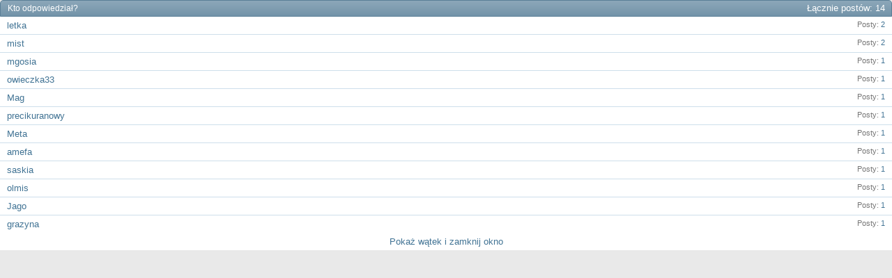

--- FILE ---
content_type: text/html; charset=utf-8
request_url: http://www.chusty.info/forum/misc.php?do=whoposted&t=92576
body_size: 2305
content:
<!DOCTYPE html PUBLIC "-//W3C//DTD XHTML 1.0 Transitional//EN" "http://www.w3.org/TR/xhtml1/DTD/xhtml1-transitional.dtd">
<html xmlns="http://www.w3.org/1999/xhtml" xmlns:fb="http://www.facebook.com/2008/fbml" dir="ltr" lang="pl">
<head>
	<meta http-equiv="Content-Type" content="text/html; charset=utf-8" />
<meta id="e_vb_meta_bburl" name="vb_meta_bburl" content="https://chusty.info/forum" />
<base href="https://chusty.info/forum/" /><!--[if IE]></base><![endif]-->
<meta name="generator" content="vBulletin 4.2.1" />
<meta http-equiv="X-UA-Compatible" content="IE=9" />

	<link rel="Shortcut Icon" href="favicon.ico" type="image/x-icon" />


		<meta name="keywords" content="chusty,chusta,chusty do noszenia dzieci,nosidelka,nosidla,pieluchy,pieluszki,wychowanie bezpieluszkowe,forum" />
		<meta name="description" content="Chusty.info - chusty do noszenia dzieci, wychowanie bezpieluszkowe i pokrewne tematy" />





<script type="text/javascript">
<!--
	if (typeof YAHOO === 'undefined') // Load ALL YUI Local
	{
		document.write('<script type="text/javascript" src="clientscript/yui/yuiloader-dom-event/yuiloader-dom-event.js?v=421"><\/script>');
		document.write('<script type="text/javascript" src="clientscript/yui/connection/connection-min.js?v=421"><\/script>');
		var yuipath = 'clientscript/yui';
		var yuicombopath = '';
		var remoteyui = false;
	}
	else	// Load Rest of YUI remotely (where possible)
	{
		var yuipath = 'clientscript/yui';
		var yuicombopath = '';
		var remoteyui = true;
		if (!yuicombopath)
		{
			document.write('<script type="text/javascript" src="clientscript/yui/connection/connection-min.js?v=421"><\/script>');
		}
	}
	var SESSIONURL = "s=f6708da102ce3e9b5168dffb3ccff768&";
	var SECURITYTOKEN = "guest";
	var IMGDIR_MISC = "images/misc";
	var IMGDIR_BUTTON = "images/buttons";
	var vb_disable_ajax = parseInt("0", 10);
	var SIMPLEVERSION = "421";
	var BBURL = "https://chusty.info/forum";
	var LOGGEDIN = 0 > 0 ? true : false;
	var THIS_SCRIPT = "misc";
	var RELPATH = "misc.php?do=whoposted&amp;t=92576";
	var PATHS = {
		forum : "",
		cms   : "",
		blog  : ""
	};
	var AJAXBASEURL = "http://www.chusty.info/forum/";
// -->
</script>
<script type="text/javascript" src="https://chusty.info/forum/clientscript/vbulletin-core.js?v=421"></script>





	<link rel="stylesheet" type="text/css" href="css.php?styleid=5&amp;langid=50&amp;d=1549572583&amp;td=ltr&amp;sheet=bbcode.css,editor.css,popupmenu.css,reset-fonts.css,vbulletin.css,vbulletin-chrome.css,vbulletin-formcontrols.css," />

	<!--[if lt IE 8]>
	<link rel="stylesheet" type="text/css" href="css.php?styleid=5&amp;langid=50&amp;d=1549572583&amp;td=ltr&amp;sheet=popupmenu-ie.css,vbulletin-ie.css,vbulletin-chrome-ie.css,vbulletin-formcontrols-ie.css,editor-ie.css" />
	<![endif]-->


	<title> Zmiękczenie rapalu - w ogóle możliwe...? - Kto odpowiedział?</title>
	<link rel="stylesheet" type="text/css" href="css.php?styleid=5&amp;langid=50&amp;d=1549572583&amp;td=ltr&amp;sheet=popup.css" />
	<!--[if lt IE 8]>
	<link rel="stylesheet" type="text/css" href="css.php?styleid=5&amp;langid=50&amp;d=1549572583&amp;td=ltr&amp;sheet=popup-ie.css" />
	<![endif]-->
	<link rel="stylesheet" type="text/css" href="css.php?styleid=5&amp;langid=50&amp;d=1549572583&amp;td=ltr&amp;sheet=additional.css" />


<script async src="https://www.googletagmanager.com/gtag/js?id=UA-113125005-1"></script>
<script>
  window.dataLayer = window.dataLayer || [];
  function gtag(){dataLayer.push(arguments);}
  gtag('js', new Date());

  gtag('config', 'UA-113125005-1');
</script>

</head>

<body onload="self.focus()">

<div class="block" id="whoposted">
	<dl class="stats total">
		<dt>Łącznie postów</dt>
		<dd>14</dd>
	</dl>
	<h2 class="blockhead">Kto odpowiedział?</h2>
	<div class="blockbody">
		<ul class="posterlist">
			<li class="blockrow">
	<dl class="stats">
		<dt>Posty</dt>
		<dd>
			
				<a href="search.php?s=f6708da102ce3e9b5168dffb3ccff768&amp;do=finduser&amp;userid=18454&amp;searchthreadid=92576&amp;contenttype=vBForum_Post&amp;showposts=1" onclick="opener.location=('search.php?s=f6708da102ce3e9b5168dffb3ccff768&amp;do=finduser&amp;userid=18454&amp;searchthreadid=92576&amp;contenttype=vBForum_Post&amp;showposts=1'); self.close();">2</a>
			
		</dd>
	</dl>
	<div class="username">
	
		<a href="member.php/18454-letka?s=f6708da102ce3e9b5168dffb3ccff768" target="_blank">letka</a>
	
	</div>
</li><li class="blockrow">
	<dl class="stats">
		<dt>Posty</dt>
		<dd>
			
				<a href="search.php?s=f6708da102ce3e9b5168dffb3ccff768&amp;do=finduser&amp;userid=21880&amp;searchthreadid=92576&amp;contenttype=vBForum_Post&amp;showposts=1" onclick="opener.location=('search.php?s=f6708da102ce3e9b5168dffb3ccff768&amp;do=finduser&amp;userid=21880&amp;searchthreadid=92576&amp;contenttype=vBForum_Post&amp;showposts=1'); self.close();">2</a>
			
		</dd>
	</dl>
	<div class="username">
	
		<a href="member.php/21880-mist?s=f6708da102ce3e9b5168dffb3ccff768" target="_blank">mist</a>
	
	</div>
</li><li class="blockrow">
	<dl class="stats">
		<dt>Posty</dt>
		<dd>
			
				<a href="search.php?s=f6708da102ce3e9b5168dffb3ccff768&amp;do=finduser&amp;userid=4913&amp;searchthreadid=92576&amp;contenttype=vBForum_Post&amp;showposts=1" onclick="opener.location=('search.php?s=f6708da102ce3e9b5168dffb3ccff768&amp;do=finduser&amp;userid=4913&amp;searchthreadid=92576&amp;contenttype=vBForum_Post&amp;showposts=1'); self.close();">1</a>
			
		</dd>
	</dl>
	<div class="username">
	
		<a href="member.php/4913-mgosia?s=f6708da102ce3e9b5168dffb3ccff768" target="_blank">mgosia</a>
	
	</div>
</li><li class="blockrow">
	<dl class="stats">
		<dt>Posty</dt>
		<dd>
			
				<a href="search.php?s=f6708da102ce3e9b5168dffb3ccff768&amp;do=finduser&amp;userid=21022&amp;searchthreadid=92576&amp;contenttype=vBForum_Post&amp;showposts=1" onclick="opener.location=('search.php?s=f6708da102ce3e9b5168dffb3ccff768&amp;do=finduser&amp;userid=21022&amp;searchthreadid=92576&amp;contenttype=vBForum_Post&amp;showposts=1'); self.close();">1</a>
			
		</dd>
	</dl>
	<div class="username">
	
		<a href="member.php/21022-owieczka33?s=f6708da102ce3e9b5168dffb3ccff768" target="_blank">owieczka33</a>
	
	</div>
</li><li class="blockrow">
	<dl class="stats">
		<dt>Posty</dt>
		<dd>
			
				<a href="search.php?s=f6708da102ce3e9b5168dffb3ccff768&amp;do=finduser&amp;userid=6869&amp;searchthreadid=92576&amp;contenttype=vBForum_Post&amp;showposts=1" onclick="opener.location=('search.php?s=f6708da102ce3e9b5168dffb3ccff768&amp;do=finduser&amp;userid=6869&amp;searchthreadid=92576&amp;contenttype=vBForum_Post&amp;showposts=1'); self.close();">1</a>
			
		</dd>
	</dl>
	<div class="username">
	
		<a href="member.php/6869-Mag?s=f6708da102ce3e9b5168dffb3ccff768" target="_blank">Mag</a>
	
	</div>
</li><li class="blockrow">
	<dl class="stats">
		<dt>Posty</dt>
		<dd>
			
				<a href="search.php?s=f6708da102ce3e9b5168dffb3ccff768&amp;do=finduser&amp;userid=22127&amp;searchthreadid=92576&amp;contenttype=vBForum_Post&amp;showposts=1" onclick="opener.location=('search.php?s=f6708da102ce3e9b5168dffb3ccff768&amp;do=finduser&amp;userid=22127&amp;searchthreadid=92576&amp;contenttype=vBForum_Post&amp;showposts=1'); self.close();">1</a>
			
		</dd>
	</dl>
	<div class="username">
	
		<a href="member.php/22127-precikuranowy?s=f6708da102ce3e9b5168dffb3ccff768" target="_blank">precikuranowy</a>
	
	</div>
</li><li class="blockrow">
	<dl class="stats">
		<dt>Posty</dt>
		<dd>
			
				<a href="search.php?s=f6708da102ce3e9b5168dffb3ccff768&amp;do=finduser&amp;userid=1530&amp;searchthreadid=92576&amp;contenttype=vBForum_Post&amp;showposts=1" onclick="opener.location=('search.php?s=f6708da102ce3e9b5168dffb3ccff768&amp;do=finduser&amp;userid=1530&amp;searchthreadid=92576&amp;contenttype=vBForum_Post&amp;showposts=1'); self.close();">1</a>
			
		</dd>
	</dl>
	<div class="username">
	
		<a href="member.php/1530-Meta?s=f6708da102ce3e9b5168dffb3ccff768" target="_blank">Meta</a>
	
	</div>
</li><li class="blockrow">
	<dl class="stats">
		<dt>Posty</dt>
		<dd>
			
				<a href="search.php?s=f6708da102ce3e9b5168dffb3ccff768&amp;do=finduser&amp;userid=20643&amp;searchthreadid=92576&amp;contenttype=vBForum_Post&amp;showposts=1" onclick="opener.location=('search.php?s=f6708da102ce3e9b5168dffb3ccff768&amp;do=finduser&amp;userid=20643&amp;searchthreadid=92576&amp;contenttype=vBForum_Post&amp;showposts=1'); self.close();">1</a>
			
		</dd>
	</dl>
	<div class="username">
	
		<a href="member.php/20643-amefa?s=f6708da102ce3e9b5168dffb3ccff768" target="_blank">amefa</a>
	
	</div>
</li><li class="blockrow">
	<dl class="stats">
		<dt>Posty</dt>
		<dd>
			
				<a href="search.php?s=f6708da102ce3e9b5168dffb3ccff768&amp;do=finduser&amp;userid=12145&amp;searchthreadid=92576&amp;contenttype=vBForum_Post&amp;showposts=1" onclick="opener.location=('search.php?s=f6708da102ce3e9b5168dffb3ccff768&amp;do=finduser&amp;userid=12145&amp;searchthreadid=92576&amp;contenttype=vBForum_Post&amp;showposts=1'); self.close();">1</a>
			
		</dd>
	</dl>
	<div class="username">
	
		<a href="member.php/12145-saskia?s=f6708da102ce3e9b5168dffb3ccff768" target="_blank">saskia</a>
	
	</div>
</li><li class="blockrow">
	<dl class="stats">
		<dt>Posty</dt>
		<dd>
			
				<a href="search.php?s=f6708da102ce3e9b5168dffb3ccff768&amp;do=finduser&amp;userid=6313&amp;searchthreadid=92576&amp;contenttype=vBForum_Post&amp;showposts=1" onclick="opener.location=('search.php?s=f6708da102ce3e9b5168dffb3ccff768&amp;do=finduser&amp;userid=6313&amp;searchthreadid=92576&amp;contenttype=vBForum_Post&amp;showposts=1'); self.close();">1</a>
			
		</dd>
	</dl>
	<div class="username">
	
		<a href="member.php/6313-olmis?s=f6708da102ce3e9b5168dffb3ccff768" target="_blank">olmis</a>
	
	</div>
</li><li class="blockrow">
	<dl class="stats">
		<dt>Posty</dt>
		<dd>
			
				<a href="search.php?s=f6708da102ce3e9b5168dffb3ccff768&amp;do=finduser&amp;userid=19737&amp;searchthreadid=92576&amp;contenttype=vBForum_Post&amp;showposts=1" onclick="opener.location=('search.php?s=f6708da102ce3e9b5168dffb3ccff768&amp;do=finduser&amp;userid=19737&amp;searchthreadid=92576&amp;contenttype=vBForum_Post&amp;showposts=1'); self.close();">1</a>
			
		</dd>
	</dl>
	<div class="username">
	
		<a href="member.php/19737-Jago?s=f6708da102ce3e9b5168dffb3ccff768" target="_blank">Jago</a>
	
	</div>
</li><li class="blockrow">
	<dl class="stats">
		<dt>Posty</dt>
		<dd>
			
				<a href="search.php?s=f6708da102ce3e9b5168dffb3ccff768&amp;do=finduser&amp;userid=11769&amp;searchthreadid=92576&amp;contenttype=vBForum_Post&amp;showposts=1" onclick="opener.location=('search.php?s=f6708da102ce3e9b5168dffb3ccff768&amp;do=finduser&amp;userid=11769&amp;searchthreadid=92576&amp;contenttype=vBForum_Post&amp;showposts=1'); self.close();">1</a>
			
		</dd>
	</dl>
	<div class="username">
	
		<a href="member.php/11769-grazyna?s=f6708da102ce3e9b5168dffb3ccff768" target="_blank">grazyna</a>
	
	</div>
</li>
		</ul>
	</div>
	<div class="blockfoot"><a href="showthread.php/92576-Zmiękczenie-rapalu-w-ogóle-możliwe?s=f6708da102ce3e9b5168dffb3ccff768" onclick="opener.location=('showthread.php/92576-Zmiękczenie-rapalu-w-ogóle-możliwe?s=f6708da102ce3e9b5168dffb3ccff768'); self.close();">Pokaż wątek i zamknij okno</a></div>
</div>

</body>
</html>